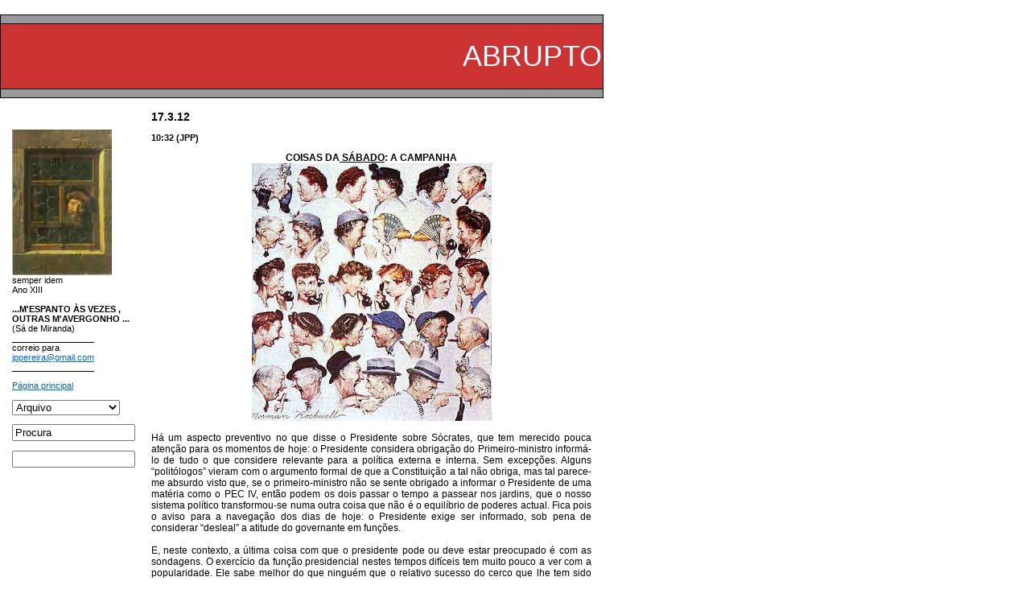

--- FILE ---
content_type: text/html; charset=UTF-8
request_url: http://abrupto.blogspot.com/2012/03/coisas-da-sabado-campanha-ha-um-aspecto.html
body_size: 10766
content:
<!DOCTYPE HTML PUBLIC "-//W3C//DTD HTML 4.0 Transitional//EN">
<html>
<head>
<style type="text/css">
#navbar-iframe {
height: 0px;
visibility: hidden;
display: none;
}
</style>
<script type="text/javascript">(function() { (function(){function b(g){this.t={};this.tick=function(h,m,f){var n=f!=void 0?f:(new Date).getTime();this.t[h]=[n,m];if(f==void 0)try{window.console.timeStamp("CSI/"+h)}catch(q){}};this.getStartTickTime=function(){return this.t.start[0]};this.tick("start",null,g)}var a;if(window.performance)var e=(a=window.performance.timing)&&a.responseStart;var p=e>0?new b(e):new b;window.jstiming={Timer:b,load:p};if(a){var c=a.navigationStart;c>0&&e>=c&&(window.jstiming.srt=e-c)}if(a){var d=window.jstiming.load;
c>0&&e>=c&&(d.tick("_wtsrt",void 0,c),d.tick("wtsrt_","_wtsrt",e),d.tick("tbsd_","wtsrt_"))}try{a=null,window.chrome&&window.chrome.csi&&(a=Math.floor(window.chrome.csi().pageT),d&&c>0&&(d.tick("_tbnd",void 0,window.chrome.csi().startE),d.tick("tbnd_","_tbnd",c))),a==null&&window.gtbExternal&&(a=window.gtbExternal.pageT()),a==null&&window.external&&(a=window.external.pageT,d&&c>0&&(d.tick("_tbnd",void 0,window.external.startE),d.tick("tbnd_","_tbnd",c))),a&&(window.jstiming.pt=a)}catch(g){}})();window.tickAboveFold=function(b){var a=0;if(b.offsetParent){do a+=b.offsetTop;while(b=b.offsetParent)}b=a;b<=750&&window.jstiming.load.tick("aft")};var k=!1;function l(){k||(k=!0,window.jstiming.load.tick("firstScrollTime"))}window.addEventListener?window.addEventListener("scroll",l,!1):window.attachEvent("onscroll",l);
 })();</script><script type="text/javascript">function a(){var b=window.location.href,c=b.split("?");switch(c.length){case 1:return b+"?m=1";case 2:return c[1].search("(^|&)m=")>=0?null:b+"&m=1";default:return null}}var d=navigator.userAgent;if(d.indexOf("Mobile")!=-1&&d.indexOf("WebKit")!=-1&&d.indexOf("iPad")==-1||d.indexOf("Opera Mini")!=-1||d.indexOf("IEMobile")!=-1){var e=a();e&&window.location.replace(e)};
</script><meta http-equiv="Content-Type" content="text/html; charset=UTF-8" />
<meta name="generator" content="Blogger" />
<link rel="icon" type="image/vnd.microsoft.icon" href="https://www.blogger.com/favicon.ico"/>
<link rel="alternate" type="application/atom+xml" title="ABRUPTO - Atom" href="http://abrupto.blogspot.com/feeds/posts/default" />
<link rel="alternate" type="application/rss+xml" title="ABRUPTO - RSS" href="http://abrupto.blogspot.com/feeds/posts/default?alt=rss" />
<link rel="service.post" type="application/atom+xml" title="ABRUPTO - Atom" href="https://www.blogger.com/feeds/5363176/posts/default" />
<link rel="alternate" type="application/atom+xml" title="ABRUPTO - Atom" href="http://abrupto.blogspot.com/feeds/6104704538322083399/comments/default" />
<link rel="stylesheet" type="text/css" href="https://www.blogger.com/static/v1/v-css/1601750677-blog_controls.css"/>
<link rel="stylesheet" type="text/css" href="https://www.blogger.com/dyn-css/authorization.css?targetBlogID=5363176&zx=c43c1e95-9bd9-4fd4-90d2-ebd486dc3224"/>

<title>ABRUPTO</title>

<!--Set the following content-values to the description and keywords you would like
    search engines to associate with your blog.
-->

<meta name="description" content="">
<meta name="keywords" content="">

<a name="<$BlogItemNumber$>">&nbsp;</a>

<style>
body	{background:white;margin: 0px;font-family: Verdana, Arial, sans-serif;color: black;}
.blogtitle	{font-family: Lucida Console, Verdana, Arial, sans-serif;color: white;font-size:36px;margin:2px;}
.links	{font-family: Verdana, Arial, sans-serif;color: black;font-size:11px;}
A	{color:#0069c3;}
A:hover	{color:red;}
A.byline {color:black;text-decoration:none}
.date	{font-family: Verdana, Arial, sans-serif;color: black;font-size:14px;font-weight:bold;}
.posts	{font-family: Verdana, Arial, sans-serif;color: black;font-size:12px;text-align: justify}
.byline	{font-family: Verdana, Arial, sans-serif;color: #000000;font-size:11px;}
</style>


<script src="http://www.google-analytics.com/urchin.js" type="text/javascript">

</script>
<script type="text/javascript">
_uacct = "UA-117668-1";
urchinTracker();
</script>

<meta name='google-adsense-platform-account' content='ca-host-pub-1556223355139109'/>
<meta name='google-adsense-platform-domain' content='blogspot.com'/>
<!-- --><style type="text/css">@import url(https://www.blogger.com/static/v1/v-css/navbar/3334278262-classic.css);
div.b-mobile {display:none;}
</style>

</head>

<body bgcolor="White" marginwidth="0" marginheight="0"><script type="text/javascript">
    function setAttributeOnload(object, attribute, val) {
      if(window.addEventListener) {
        window.addEventListener('load',
          function(){ object[attribute] = val; }, false);
      } else {
        window.attachEvent('onload', function(){ object[attribute] = val; });
      }
    }
  </script>
<div id="navbar-iframe-container"></div>
<script type="text/javascript" src="https://apis.google.com/js/platform.js"></script>
<script type="text/javascript">
      gapi.load("gapi.iframes:gapi.iframes.style.bubble", function() {
        if (gapi.iframes && gapi.iframes.getContext) {
          gapi.iframes.getContext().openChild({
              url: 'https://www.blogger.com/navbar/5363176?origin\x3dhttp://abrupto.blogspot.com',
              where: document.getElementById("navbar-iframe-container"),
              id: "navbar-iframe"
          });
        }
      });
    </script>

<table width="750" bgcolor="black" cellspacing="1" cellpadding="1">
<tr height="10"><td bgcolor="#999999"></tr>
<tr height="80">
  <td align="right" bgcolor="#CC3333" class="blogtitle">ABRUPTO
</tr>
                
<tr height="10"><td bgcolor="#999999"></tr>
</table>

<table width="750" border="0" cellspacing="10" cellpadding="5">
<tr>

<!--This is a good place for static links and a description of your blog.
-->

<td valign="top" width="125">

  <div class="links">

    
    <br>
<br>
<img src="http://abrupto.blogspot.com/olharabrupto.jpg">
<br>
semper idem
<br>
Ano XIII

<br>


<br><b>...M'ESPANTO ÀS VEZES ,    OUTRAS M'AVERGONHO  ...</b><br>

    (Sá de Miranda)

              _________________

<br>

correio para
<a href="mailto:jppereira@gmail.com">jppereira@gmail.com</a>

               _________________
	<p><a href="./">Página principal</a>
    <br>
<br>
<select name="archivemenu" onchange=
"document.location.href=this.options[this.selectedIndex].value;">
 <option selected>Arquivo</option>
 
 <option value="http://abrupto.blogspot.com/2003_05_04_archive.html">04/05/03 - 11/05/03</option>
 
 <option value="http://abrupto.blogspot.com/2003_05_11_archive.html">11/05/03 - 18/05/03</option>
 
 <option value="http://abrupto.blogspot.com/2003_05_18_archive.html">18/05/03 - 25/05/03</option>
 
 <option value="http://abrupto.blogspot.com/2003_05_25_archive.html">25/05/03 - 01/06/03</option>
 
 <option value="http://abrupto.blogspot.com/2003_06_01_archive.html">01/06/03 - 08/06/03</option>
 
 <option value="http://abrupto.blogspot.com/2003_06_08_archive.html">08/06/03 - 15/06/03</option>
 
 <option value="http://abrupto.blogspot.com/2003_06_15_archive.html">15/06/03 - 22/06/03</option>
 
 <option value="http://abrupto.blogspot.com/2003_06_22_archive.html">22/06/03 - 29/06/03</option>
 
 <option value="http://abrupto.blogspot.com/2003_06_29_archive.html">29/06/03 - 06/07/03</option>
 
 <option value="http://abrupto.blogspot.com/2003_07_06_archive.html">06/07/03 - 13/07/03</option>
 
 <option value="http://abrupto.blogspot.com/2003_07_13_archive.html">13/07/03 - 20/07/03</option>
 
 <option value="http://abrupto.blogspot.com/2003_07_20_archive.html">20/07/03 - 27/07/03</option>
 
 <option value="http://abrupto.blogspot.com/2003_07_27_archive.html">27/07/03 - 03/08/03</option>
 
 <option value="http://abrupto.blogspot.com/2003_08_03_archive.html">03/08/03 - 10/08/03</option>
 
 <option value="http://abrupto.blogspot.com/2003_08_10_archive.html">10/08/03 - 17/08/03</option>
 
 <option value="http://abrupto.blogspot.com/2003_08_17_archive.html">17/08/03 - 24/08/03</option>
 
 <option value="http://abrupto.blogspot.com/2003_08_24_archive.html">24/08/03 - 31/08/03</option>
 
 <option value="http://abrupto.blogspot.com/2003_08_31_archive.html">31/08/03 - 07/09/03</option>
 
 <option value="http://abrupto.blogspot.com/2003_09_07_archive.html">07/09/03 - 14/09/03</option>
 
 <option value="http://abrupto.blogspot.com/2003_09_14_archive.html">14/09/03 - 21/09/03</option>
 
 <option value="http://abrupto.blogspot.com/2003_09_21_archive.html">21/09/03 - 28/09/03</option>
 
 <option value="http://abrupto.blogspot.com/2003_09_28_archive.html">28/09/03 - 05/10/03</option>
 
 <option value="http://abrupto.blogspot.com/2003_10_05_archive.html">05/10/03 - 12/10/03</option>
 
 <option value="http://abrupto.blogspot.com/2003_10_12_archive.html">12/10/03 - 19/10/03</option>
 
 <option value="http://abrupto.blogspot.com/2003_10_19_archive.html">19/10/03 - 26/10/03</option>
 
 <option value="http://abrupto.blogspot.com/2003_10_26_archive.html">26/10/03 - 02/11/03</option>
 
 <option value="http://abrupto.blogspot.com/2003_11_02_archive.html">02/11/03 - 09/11/03</option>
 
 <option value="http://abrupto.blogspot.com/2003_11_09_archive.html">09/11/03 - 16/11/03</option>
 
 <option value="http://abrupto.blogspot.com/2003_11_16_archive.html">16/11/03 - 23/11/03</option>
 
 <option value="http://abrupto.blogspot.com/2003_11_23_archive.html">23/11/03 - 30/11/03</option>
 
 <option value="http://abrupto.blogspot.com/2003_11_30_archive.html">30/11/03 - 07/12/03</option>
 
 <option value="http://abrupto.blogspot.com/2003_12_07_archive.html">07/12/03 - 14/12/03</option>
 
 <option value="http://abrupto.blogspot.com/2003_12_14_archive.html">14/12/03 - 21/12/03</option>
 
 <option value="http://abrupto.blogspot.com/2003_12_21_archive.html">21/12/03 - 28/12/03</option>
 
 <option value="http://abrupto.blogspot.com/2003_12_28_archive.html">28/12/03 - 04/01/04</option>
 
 <option value="http://abrupto.blogspot.com/2004_01_04_archive.html">04/01/04 - 11/01/04</option>
 
 <option value="http://abrupto.blogspot.com/2004_01_11_archive.html">11/01/04 - 18/01/04</option>
 
 <option value="http://abrupto.blogspot.com/2004_01_18_archive.html">18/01/04 - 25/01/04</option>
 
 <option value="http://abrupto.blogspot.com/2004_01_25_archive.html">25/01/04 - 01/02/04</option>
 
 <option value="http://abrupto.blogspot.com/2004_02_01_archive.html">01/02/04 - 08/02/04</option>
 
 <option value="http://abrupto.blogspot.com/2004_02_08_archive.html">08/02/04 - 15/02/04</option>
 
 <option value="http://abrupto.blogspot.com/2004_02_15_archive.html">15/02/04 - 22/02/04</option>
 
 <option value="http://abrupto.blogspot.com/2004_02_22_archive.html">22/02/04 - 29/02/04</option>
 
 <option value="http://abrupto.blogspot.com/2004_02_29_archive.html">29/02/04 - 07/03/04</option>
 
 <option value="http://abrupto.blogspot.com/2004_03_07_archive.html">07/03/04 - 14/03/04</option>
 
 <option value="http://abrupto.blogspot.com/2004_03_14_archive.html">14/03/04 - 21/03/04</option>
 
 <option value="http://abrupto.blogspot.com/2004_03_21_archive.html">21/03/04 - 28/03/04</option>
 
 <option value="http://abrupto.blogspot.com/2004_03_28_archive.html">28/03/04 - 04/04/04</option>
 
 <option value="http://abrupto.blogspot.com/2004_04_04_archive.html">04/04/04 - 11/04/04</option>
 
 <option value="http://abrupto.blogspot.com/2004_04_11_archive.html">11/04/04 - 18/04/04</option>
 
 <option value="http://abrupto.blogspot.com/2004_04_18_archive.html">18/04/04 - 25/04/04</option>
 
 <option value="http://abrupto.blogspot.com/2004_04_25_archive.html">25/04/04 - 02/05/04</option>
 
 <option value="http://abrupto.blogspot.com/2004_05_02_archive.html">02/05/04 - 09/05/04</option>
 
 <option value="http://abrupto.blogspot.com/2004_05_09_archive.html">09/05/04 - 16/05/04</option>
 
 <option value="http://abrupto.blogspot.com/2004_05_16_archive.html">16/05/04 - 23/05/04</option>
 
 <option value="http://abrupto.blogspot.com/2004_05_23_archive.html">23/05/04 - 30/05/04</option>
 
 <option value="http://abrupto.blogspot.com/2004_05_30_archive.html">30/05/04 - 06/06/04</option>
 
 <option value="http://abrupto.blogspot.com/2004_06_06_archive.html">06/06/04 - 13/06/04</option>
 
 <option value="http://abrupto.blogspot.com/2004_06_13_archive.html">13/06/04 - 20/06/04</option>
 
 <option value="http://abrupto.blogspot.com/2004_06_20_archive.html">20/06/04 - 27/06/04</option>
 
 <option value="http://abrupto.blogspot.com/2004_06_27_archive.html">27/06/04 - 04/07/04</option>
 
 <option value="http://abrupto.blogspot.com/2004_07_04_archive.html">04/07/04 - 11/07/04</option>
 
 <option value="http://abrupto.blogspot.com/2004_07_11_archive.html">11/07/04 - 18/07/04</option>
 
 <option value="http://abrupto.blogspot.com/2004_07_18_archive.html">18/07/04 - 25/07/04</option>
 
 <option value="http://abrupto.blogspot.com/2004_07_25_archive.html">25/07/04 - 01/08/04</option>
 
 <option value="http://abrupto.blogspot.com/2004_08_01_archive.html">01/08/04 - 08/08/04</option>
 
 <option value="http://abrupto.blogspot.com/2004_08_08_archive.html">08/08/04 - 15/08/04</option>
 
 <option value="http://abrupto.blogspot.com/2004_08_15_archive.html">15/08/04 - 22/08/04</option>
 
 <option value="http://abrupto.blogspot.com/2004_08_22_archive.html">22/08/04 - 29/08/04</option>
 
 <option value="http://abrupto.blogspot.com/2004_08_29_archive.html">29/08/04 - 05/09/04</option>
 
 <option value="http://abrupto.blogspot.com/2004_09_05_archive.html">05/09/04 - 12/09/04</option>
 
 <option value="http://abrupto.blogspot.com/2004_09_12_archive.html">12/09/04 - 19/09/04</option>
 
 <option value="http://abrupto.blogspot.com/2004_09_19_archive.html">19/09/04 - 26/09/04</option>
 
 <option value="http://abrupto.blogspot.com/2004_09_26_archive.html">26/09/04 - 03/10/04</option>
 
 <option value="http://abrupto.blogspot.com/2004_10_03_archive.html">03/10/04 - 10/10/04</option>
 
 <option value="http://abrupto.blogspot.com/2004_10_10_archive.html">10/10/04 - 17/10/04</option>
 
 <option value="http://abrupto.blogspot.com/2004_10_17_archive.html">17/10/04 - 24/10/04</option>
 
 <option value="http://abrupto.blogspot.com/2004_10_24_archive.html">24/10/04 - 31/10/04</option>
 
 <option value="http://abrupto.blogspot.com/2004_10_31_archive.html">31/10/04 - 07/11/04</option>
 
 <option value="http://abrupto.blogspot.com/2004_11_07_archive.html">07/11/04 - 14/11/04</option>
 
 <option value="http://abrupto.blogspot.com/2004_11_14_archive.html">14/11/04 - 21/11/04</option>
 
 <option value="http://abrupto.blogspot.com/2004_11_21_archive.html">21/11/04 - 28/11/04</option>
 
 <option value="http://abrupto.blogspot.com/2004_11_28_archive.html">28/11/04 - 05/12/04</option>
 
 <option value="http://abrupto.blogspot.com/2004_12_05_archive.html">05/12/04 - 12/12/04</option>
 
 <option value="http://abrupto.blogspot.com/2004_12_12_archive.html">12/12/04 - 19/12/04</option>
 
 <option value="http://abrupto.blogspot.com/2004_12_19_archive.html">19/12/04 - 26/12/04</option>
 
 <option value="http://abrupto.blogspot.com/2004_12_26_archive.html">26/12/04 - 02/01/05</option>
 
 <option value="http://abrupto.blogspot.com/2005_01_02_archive.html">02/01/05 - 09/01/05</option>
 
 <option value="http://abrupto.blogspot.com/2005_01_09_archive.html">09/01/05 - 16/01/05</option>
 
 <option value="http://abrupto.blogspot.com/2005_01_16_archive.html">16/01/05 - 23/01/05</option>
 
 <option value="http://abrupto.blogspot.com/2005_01_23_archive.html">23/01/05 - 30/01/05</option>
 
 <option value="http://abrupto.blogspot.com/2005_01_30_archive.html">30/01/05 - 06/02/05</option>
 
 <option value="http://abrupto.blogspot.com/2005_02_06_archive.html">06/02/05 - 13/02/05</option>
 
 <option value="http://abrupto.blogspot.com/2005_02_13_archive.html">13/02/05 - 20/02/05</option>
 
 <option value="http://abrupto.blogspot.com/2005_02_20_archive.html">20/02/05 - 27/02/05</option>
 
 <option value="http://abrupto.blogspot.com/2005_02_27_archive.html">27/02/05 - 06/03/05</option>
 
 <option value="http://abrupto.blogspot.com/2005_03_06_archive.html">06/03/05 - 13/03/05</option>
 
 <option value="http://abrupto.blogspot.com/2005_03_13_archive.html">13/03/05 - 20/03/05</option>
 
 <option value="http://abrupto.blogspot.com/2005_03_20_archive.html">20/03/05 - 27/03/05</option>
 
 <option value="http://abrupto.blogspot.com/2005_03_27_archive.html">27/03/05 - 03/04/05</option>
 
 <option value="http://abrupto.blogspot.com/2005_04_03_archive.html">03/04/05 - 10/04/05</option>
 
 <option value="http://abrupto.blogspot.com/2005_04_10_archive.html">10/04/05 - 17/04/05</option>
 
 <option value="http://abrupto.blogspot.com/2005_04_17_archive.html">17/04/05 - 24/04/05</option>
 
 <option value="http://abrupto.blogspot.com/2005_04_24_archive.html">24/04/05 - 01/05/05</option>
 
 <option value="http://abrupto.blogspot.com/2005_05_01_archive.html">01/05/05 - 08/05/05</option>
 
 <option value="http://abrupto.blogspot.com/2005_05_08_archive.html">08/05/05 - 15/05/05</option>
 
 <option value="http://abrupto.blogspot.com/2005_05_15_archive.html">15/05/05 - 22/05/05</option>
 
 <option value="http://abrupto.blogspot.com/2005_05_22_archive.html">22/05/05 - 29/05/05</option>
 
 <option value="http://abrupto.blogspot.com/2005_05_29_archive.html">29/05/05 - 05/06/05</option>
 
 <option value="http://abrupto.blogspot.com/2005_06_05_archive.html">05/06/05 - 12/06/05</option>
 
 <option value="http://abrupto.blogspot.com/2005_06_12_archive.html">12/06/05 - 19/06/05</option>
 
 <option value="http://abrupto.blogspot.com/2005_06_19_archive.html">19/06/05 - 26/06/05</option>
 
 <option value="http://abrupto.blogspot.com/2005_06_26_archive.html">26/06/05 - 03/07/05</option>
 
 <option value="http://abrupto.blogspot.com/2005_07_03_archive.html">03/07/05 - 10/07/05</option>
 
 <option value="http://abrupto.blogspot.com/2005_07_10_archive.html">10/07/05 - 17/07/05</option>
 
 <option value="http://abrupto.blogspot.com/2005_07_17_archive.html">17/07/05 - 24/07/05</option>
 
 <option value="http://abrupto.blogspot.com/2005_07_24_archive.html">24/07/05 - 31/07/05</option>
 
 <option value="http://abrupto.blogspot.com/2005_07_31_archive.html">31/07/05 - 07/08/05</option>
 
 <option value="http://abrupto.blogspot.com/2005_08_07_archive.html">07/08/05 - 14/08/05</option>
 
 <option value="http://abrupto.blogspot.com/2005_08_14_archive.html">14/08/05 - 21/08/05</option>
 
 <option value="http://abrupto.blogspot.com/2005_08_21_archive.html">21/08/05 - 28/08/05</option>
 
 <option value="http://abrupto.blogspot.com/2005_08_28_archive.html">28/08/05 - 04/09/05</option>
 
 <option value="http://abrupto.blogspot.com/2005_09_04_archive.html">04/09/05 - 11/09/05</option>
 
 <option value="http://abrupto.blogspot.com/2005_09_11_archive.html">11/09/05 - 18/09/05</option>
 
 <option value="http://abrupto.blogspot.com/2005_09_18_archive.html">18/09/05 - 25/09/05</option>
 
 <option value="http://abrupto.blogspot.com/2005_09_25_archive.html">25/09/05 - 02/10/05</option>
 
 <option value="http://abrupto.blogspot.com/2005_10_02_archive.html">02/10/05 - 09/10/05</option>
 
 <option value="http://abrupto.blogspot.com/2005_10_09_archive.html">09/10/05 - 16/10/05</option>
 
 <option value="http://abrupto.blogspot.com/2005_10_16_archive.html">16/10/05 - 23/10/05</option>
 
 <option value="http://abrupto.blogspot.com/2005_10_23_archive.html">23/10/05 - 30/10/05</option>
 
 <option value="http://abrupto.blogspot.com/2005_10_30_archive.html">30/10/05 - 06/11/05</option>
 
 <option value="http://abrupto.blogspot.com/2005_11_06_archive.html">06/11/05 - 13/11/05</option>
 
 <option value="http://abrupto.blogspot.com/2005_11_13_archive.html">13/11/05 - 20/11/05</option>
 
 <option value="http://abrupto.blogspot.com/2005_11_20_archive.html">20/11/05 - 27/11/05</option>
 
 <option value="http://abrupto.blogspot.com/2005_11_27_archive.html">27/11/05 - 04/12/05</option>
 
 <option value="http://abrupto.blogspot.com/2005_12_04_archive.html">04/12/05 - 11/12/05</option>
 
 <option value="http://abrupto.blogspot.com/2005_12_11_archive.html">11/12/05 - 18/12/05</option>
 
 <option value="http://abrupto.blogspot.com/2005_12_18_archive.html">18/12/05 - 25/12/05</option>
 
 <option value="http://abrupto.blogspot.com/2005_12_25_archive.html">25/12/05 - 01/01/06</option>
 
 <option value="http://abrupto.blogspot.com/2006_01_01_archive.html">01/01/06 - 08/01/06</option>
 
 <option value="http://abrupto.blogspot.com/2006_01_08_archive.html">08/01/06 - 15/01/06</option>
 
 <option value="http://abrupto.blogspot.com/2006_01_15_archive.html">15/01/06 - 22/01/06</option>
 
 <option value="http://abrupto.blogspot.com/2006_01_22_archive.html">22/01/06 - 29/01/06</option>
 
 <option value="http://abrupto.blogspot.com/2006_01_29_archive.html">29/01/06 - 05/02/06</option>
 
 <option value="http://abrupto.blogspot.com/2006_02_05_archive.html">05/02/06 - 12/02/06</option>
 
 <option value="http://abrupto.blogspot.com/2006_02_12_archive.html">12/02/06 - 19/02/06</option>
 
 <option value="http://abrupto.blogspot.com/2006_02_19_archive.html">19/02/06 - 26/02/06</option>
 
 <option value="http://abrupto.blogspot.com/2006_02_26_archive.html">26/02/06 - 05/03/06</option>
 
 <option value="http://abrupto.blogspot.com/2006_03_05_archive.html">05/03/06 - 12/03/06</option>
 
 <option value="http://abrupto.blogspot.com/2006_03_12_archive.html">12/03/06 - 19/03/06</option>
 
 <option value="http://abrupto.blogspot.com/2006_03_19_archive.html">19/03/06 - 26/03/06</option>
 
 <option value="http://abrupto.blogspot.com/2006_03_26_archive.html">26/03/06 - 02/04/06</option>
 
 <option value="http://abrupto.blogspot.com/2006_04_02_archive.html">02/04/06 - 09/04/06</option>
 
 <option value="http://abrupto.blogspot.com/2006_04_09_archive.html">09/04/06 - 16/04/06</option>
 
 <option value="http://abrupto.blogspot.com/2006_04_16_archive.html">16/04/06 - 23/04/06</option>
 
 <option value="http://abrupto.blogspot.com/2006_04_23_archive.html">23/04/06 - 30/04/06</option>
 
 <option value="http://abrupto.blogspot.com/2006_04_30_archive.html">30/04/06 - 07/05/06</option>
 
 <option value="http://abrupto.blogspot.com/2006_05_07_archive.html">07/05/06 - 14/05/06</option>
 
 <option value="http://abrupto.blogspot.com/2006_05_14_archive.html">14/05/06 - 21/05/06</option>
 
 <option value="http://abrupto.blogspot.com/2006_05_21_archive.html">21/05/06 - 28/05/06</option>
 
 <option value="http://abrupto.blogspot.com/2006_05_28_archive.html">28/05/06 - 04/06/06</option>
 
 <option value="http://abrupto.blogspot.com/2006_06_04_archive.html">04/06/06 - 11/06/06</option>
 
 <option value="http://abrupto.blogspot.com/2006_06_11_archive.html">11/06/06 - 18/06/06</option>
 
 <option value="http://abrupto.blogspot.com/2006_06_18_archive.html">18/06/06 - 25/06/06</option>
 
 <option value="http://abrupto.blogspot.com/2006_06_25_archive.html">25/06/06 - 02/07/06</option>
 
 <option value="http://abrupto.blogspot.com/2006_07_02_archive.html">02/07/06 - 09/07/06</option>
 
 <option value="http://abrupto.blogspot.com/2006_07_09_archive.html">09/07/06 - 16/07/06</option>
 
 <option value="http://abrupto.blogspot.com/2006_07_16_archive.html">16/07/06 - 23/07/06</option>
 
 <option value="http://abrupto.blogspot.com/2006_07_23_archive.html">23/07/06 - 30/07/06</option>
 
 <option value="http://abrupto.blogspot.com/2006_07_30_archive.html">30/07/06 - 06/08/06</option>
 
 <option value="http://abrupto.blogspot.com/2006_08_06_archive.html">06/08/06 - 13/08/06</option>
 
 <option value="http://abrupto.blogspot.com/2006_08_13_archive.html">13/08/06 - 20/08/06</option>
 
 <option value="http://abrupto.blogspot.com/2006_08_20_archive.html">20/08/06 - 27/08/06</option>
 
 <option value="http://abrupto.blogspot.com/2006_08_27_archive.html">27/08/06 - 03/09/06</option>
 
 <option value="http://abrupto.blogspot.com/2006_09_03_archive.html">03/09/06 - 10/09/06</option>
 
 <option value="http://abrupto.blogspot.com/2006_09_10_archive.html">10/09/06 - 17/09/06</option>
 
 <option value="http://abrupto.blogspot.com/2006_09_17_archive.html">17/09/06 - 24/09/06</option>
 
 <option value="http://abrupto.blogspot.com/2006_09_24_archive.html">24/09/06 - 01/10/06</option>
 
 <option value="http://abrupto.blogspot.com/2006_10_01_archive.html">01/10/06 - 08/10/06</option>
 
 <option value="http://abrupto.blogspot.com/2006_10_08_archive.html">08/10/06 - 15/10/06</option>
 
 <option value="http://abrupto.blogspot.com/2006_10_15_archive.html">15/10/06 - 22/10/06</option>
 
 <option value="http://abrupto.blogspot.com/2006_10_22_archive.html">22/10/06 - 29/10/06</option>
 
 <option value="http://abrupto.blogspot.com/2006_10_29_archive.html">29/10/06 - 05/11/06</option>
 
 <option value="http://abrupto.blogspot.com/2006_11_05_archive.html">05/11/06 - 12/11/06</option>
 
 <option value="http://abrupto.blogspot.com/2006_11_12_archive.html">12/11/06 - 19/11/06</option>
 
 <option value="http://abrupto.blogspot.com/2006_11_19_archive.html">19/11/06 - 26/11/06</option>
 
 <option value="http://abrupto.blogspot.com/2006_11_26_archive.html">26/11/06 - 03/12/06</option>
 
 <option value="http://abrupto.blogspot.com/2006_12_03_archive.html">03/12/06 - 10/12/06</option>
 
 <option value="http://abrupto.blogspot.com/2006_12_10_archive.html">10/12/06 - 17/12/06</option>
 
 <option value="http://abrupto.blogspot.com/2006_12_17_archive.html">17/12/06 - 24/12/06</option>
 
 <option value="http://abrupto.blogspot.com/2006_12_24_archive.html">24/12/06 - 31/12/06</option>
 
 <option value="http://abrupto.blogspot.com/2006_12_31_archive.html">31/12/06 - 07/01/07</option>
 
 <option value="http://abrupto.blogspot.com/2007_01_07_archive.html">07/01/07 - 14/01/07</option>
 
 <option value="http://abrupto.blogspot.com/2007_01_14_archive.html">14/01/07 - 21/01/07</option>
 
 <option value="http://abrupto.blogspot.com/2007_01_21_archive.html">21/01/07 - 28/01/07</option>
 
 <option value="http://abrupto.blogspot.com/2007_01_28_archive.html">28/01/07 - 04/02/07</option>
 
 <option value="http://abrupto.blogspot.com/2007_02_04_archive.html">04/02/07 - 11/02/07</option>
 
 <option value="http://abrupto.blogspot.com/2007_02_11_archive.html">11/02/07 - 18/02/07</option>
 
 <option value="http://abrupto.blogspot.com/2007_02_18_archive.html">18/02/07 - 25/02/07</option>
 
 <option value="http://abrupto.blogspot.com/2007_02_25_archive.html">25/02/07 - 04/03/07</option>
 
 <option value="http://abrupto.blogspot.com/2007_03_04_archive.html">04/03/07 - 11/03/07</option>
 
 <option value="http://abrupto.blogspot.com/2007_03_11_archive.html">11/03/07 - 18/03/07</option>
 
 <option value="http://abrupto.blogspot.com/2007_03_18_archive.html">18/03/07 - 25/03/07</option>
 
 <option value="http://abrupto.blogspot.com/2007_03_25_archive.html">25/03/07 - 01/04/07</option>
 
 <option value="http://abrupto.blogspot.com/2007_04_01_archive.html">01/04/07 - 08/04/07</option>
 
 <option value="http://abrupto.blogspot.com/2007_04_08_archive.html">08/04/07 - 15/04/07</option>
 
 <option value="http://abrupto.blogspot.com/2007_04_15_archive.html">15/04/07 - 22/04/07</option>
 
 <option value="http://abrupto.blogspot.com/2007_04_22_archive.html">22/04/07 - 29/04/07</option>
 
 <option value="http://abrupto.blogspot.com/2007_04_29_archive.html">29/04/07 - 06/05/07</option>
 
 <option value="http://abrupto.blogspot.com/2007_05_06_archive.html">06/05/07 - 13/05/07</option>
 
 <option value="http://abrupto.blogspot.com/2007_05_13_archive.html">13/05/07 - 20/05/07</option>
 
 <option value="http://abrupto.blogspot.com/2007_05_20_archive.html">20/05/07 - 27/05/07</option>
 
 <option value="http://abrupto.blogspot.com/2007_05_27_archive.html">27/05/07 - 03/06/07</option>
 
 <option value="http://abrupto.blogspot.com/2007_06_03_archive.html">03/06/07 - 10/06/07</option>
 
 <option value="http://abrupto.blogspot.com/2007_06_10_archive.html">10/06/07 - 17/06/07</option>
 
 <option value="http://abrupto.blogspot.com/2007_06_17_archive.html">17/06/07 - 24/06/07</option>
 
 <option value="http://abrupto.blogspot.com/2007_06_24_archive.html">24/06/07 - 01/07/07</option>
 
 <option value="http://abrupto.blogspot.com/2007_07_01_archive.html">01/07/07 - 08/07/07</option>
 
 <option value="http://abrupto.blogspot.com/2007_07_08_archive.html">08/07/07 - 15/07/07</option>
 
 <option value="http://abrupto.blogspot.com/2007_07_15_archive.html">15/07/07 - 22/07/07</option>
 
 <option value="http://abrupto.blogspot.com/2007_07_22_archive.html">22/07/07 - 29/07/07</option>
 
 <option value="http://abrupto.blogspot.com/2007_07_29_archive.html">29/07/07 - 05/08/07</option>
 
 <option value="http://abrupto.blogspot.com/2007_08_05_archive.html">05/08/07 - 12/08/07</option>
 
 <option value="http://abrupto.blogspot.com/2007_08_12_archive.html">12/08/07 - 19/08/07</option>
 
 <option value="http://abrupto.blogspot.com/2007_08_19_archive.html">19/08/07 - 26/08/07</option>
 
 <option value="http://abrupto.blogspot.com/2007_08_26_archive.html">26/08/07 - 02/09/07</option>
 
 <option value="http://abrupto.blogspot.com/2007_09_02_archive.html">02/09/07 - 09/09/07</option>
 
 <option value="http://abrupto.blogspot.com/2007_09_09_archive.html">09/09/07 - 16/09/07</option>
 
 <option value="http://abrupto.blogspot.com/2007_09_16_archive.html">16/09/07 - 23/09/07</option>
 
 <option value="http://abrupto.blogspot.com/2007_09_23_archive.html">23/09/07 - 30/09/07</option>
 
 <option value="http://abrupto.blogspot.com/2007_09_30_archive.html">30/09/07 - 07/10/07</option>
 
 <option value="http://abrupto.blogspot.com/2007_10_07_archive.html">07/10/07 - 14/10/07</option>
 
 <option value="http://abrupto.blogspot.com/2007_10_14_archive.html">14/10/07 - 21/10/07</option>
 
 <option value="http://abrupto.blogspot.com/2007_10_21_archive.html">21/10/07 - 28/10/07</option>
 
 <option value="http://abrupto.blogspot.com/2007_10_28_archive.html">28/10/07 - 04/11/07</option>
 
 <option value="http://abrupto.blogspot.com/2007_11_04_archive.html">04/11/07 - 11/11/07</option>
 
 <option value="http://abrupto.blogspot.com/2007_11_11_archive.html">11/11/07 - 18/11/07</option>
 
 <option value="http://abrupto.blogspot.com/2007_11_18_archive.html">18/11/07 - 25/11/07</option>
 
 <option value="http://abrupto.blogspot.com/2007_11_25_archive.html">25/11/07 - 02/12/07</option>
 
 <option value="http://abrupto.blogspot.com/2007_12_02_archive.html">02/12/07 - 09/12/07</option>
 
 <option value="http://abrupto.blogspot.com/2007_12_09_archive.html">09/12/07 - 16/12/07</option>
 
 <option value="http://abrupto.blogspot.com/2007_12_16_archive.html">16/12/07 - 23/12/07</option>
 
 <option value="http://abrupto.blogspot.com/2007_12_23_archive.html">23/12/07 - 30/12/07</option>
 
 <option value="http://abrupto.blogspot.com/2007_12_30_archive.html">30/12/07 - 06/01/08</option>
 
 <option value="http://abrupto.blogspot.com/2008_01_06_archive.html">06/01/08 - 13/01/08</option>
 
 <option value="http://abrupto.blogspot.com/2008_01_13_archive.html">13/01/08 - 20/01/08</option>
 
 <option value="http://abrupto.blogspot.com/2008_01_20_archive.html">20/01/08 - 27/01/08</option>
 
 <option value="http://abrupto.blogspot.com/2008_01_27_archive.html">27/01/08 - 03/02/08</option>
 
 <option value="http://abrupto.blogspot.com/2008_02_03_archive.html">03/02/08 - 10/02/08</option>
 
 <option value="http://abrupto.blogspot.com/2008_02_10_archive.html">10/02/08 - 17/02/08</option>
 
 <option value="http://abrupto.blogspot.com/2008_02_17_archive.html">17/02/08 - 24/02/08</option>
 
 <option value="http://abrupto.blogspot.com/2008_02_24_archive.html">24/02/08 - 02/03/08</option>
 
 <option value="http://abrupto.blogspot.com/2008_03_02_archive.html">02/03/08 - 09/03/08</option>
 
 <option value="http://abrupto.blogspot.com/2008_03_09_archive.html">09/03/08 - 16/03/08</option>
 
 <option value="http://abrupto.blogspot.com/2008_03_16_archive.html">16/03/08 - 23/03/08</option>
 
 <option value="http://abrupto.blogspot.com/2008_03_23_archive.html">23/03/08 - 30/03/08</option>
 
 <option value="http://abrupto.blogspot.com/2008_03_30_archive.html">30/03/08 - 06/04/08</option>
 
 <option value="http://abrupto.blogspot.com/2008_04_06_archive.html">06/04/08 - 13/04/08</option>
 
 <option value="http://abrupto.blogspot.com/2008_04_13_archive.html">13/04/08 - 20/04/08</option>
 
 <option value="http://abrupto.blogspot.com/2008_04_20_archive.html">20/04/08 - 27/04/08</option>
 
 <option value="http://abrupto.blogspot.com/2008_04_27_archive.html">27/04/08 - 04/05/08</option>
 
 <option value="http://abrupto.blogspot.com/2008_05_04_archive.html">04/05/08 - 11/05/08</option>
 
 <option value="http://abrupto.blogspot.com/2008_05_11_archive.html">11/05/08 - 18/05/08</option>
 
 <option value="http://abrupto.blogspot.com/2008_05_18_archive.html">18/05/08 - 25/05/08</option>
 
 <option value="http://abrupto.blogspot.com/2008_05_25_archive.html">25/05/08 - 01/06/08</option>
 
 <option value="http://abrupto.blogspot.com/2008_06_01_archive.html">01/06/08 - 08/06/08</option>
 
 <option value="http://abrupto.blogspot.com/2008_06_08_archive.html">08/06/08 - 15/06/08</option>
 
 <option value="http://abrupto.blogspot.com/2008_06_15_archive.html">15/06/08 - 22/06/08</option>
 
 <option value="http://abrupto.blogspot.com/2008_06_22_archive.html">22/06/08 - 29/06/08</option>
 
 <option value="http://abrupto.blogspot.com/2008_06_29_archive.html">29/06/08 - 06/07/08</option>
 
 <option value="http://abrupto.blogspot.com/2008_07_06_archive.html">06/07/08 - 13/07/08</option>
 
 <option value="http://abrupto.blogspot.com/2008_07_13_archive.html">13/07/08 - 20/07/08</option>
 
 <option value="http://abrupto.blogspot.com/2008_07_20_archive.html">20/07/08 - 27/07/08</option>
 
 <option value="http://abrupto.blogspot.com/2008_07_27_archive.html">27/07/08 - 03/08/08</option>
 
 <option value="http://abrupto.blogspot.com/2008_08_03_archive.html">03/08/08 - 10/08/08</option>
 
 <option value="http://abrupto.blogspot.com/2008_08_10_archive.html">10/08/08 - 17/08/08</option>
 
 <option value="http://abrupto.blogspot.com/2008_08_17_archive.html">17/08/08 - 24/08/08</option>
 
 <option value="http://abrupto.blogspot.com/2008_08_24_archive.html">24/08/08 - 31/08/08</option>
 
 <option value="http://abrupto.blogspot.com/2008_08_31_archive.html">31/08/08 - 07/09/08</option>
 
 <option value="http://abrupto.blogspot.com/2008_09_07_archive.html">07/09/08 - 14/09/08</option>
 
 <option value="http://abrupto.blogspot.com/2008_09_14_archive.html">14/09/08 - 21/09/08</option>
 
 <option value="http://abrupto.blogspot.com/2008_09_21_archive.html">21/09/08 - 28/09/08</option>
 
 <option value="http://abrupto.blogspot.com/2008_09_28_archive.html">28/09/08 - 05/10/08</option>
 
 <option value="http://abrupto.blogspot.com/2008_10_05_archive.html">05/10/08 - 12/10/08</option>
 
 <option value="http://abrupto.blogspot.com/2008_10_12_archive.html">12/10/08 - 19/10/08</option>
 
 <option value="http://abrupto.blogspot.com/2008_10_19_archive.html">19/10/08 - 26/10/08</option>
 
 <option value="http://abrupto.blogspot.com/2008_10_26_archive.html">26/10/08 - 02/11/08</option>
 
 <option value="http://abrupto.blogspot.com/2008_11_02_archive.html">02/11/08 - 09/11/08</option>
 
 <option value="http://abrupto.blogspot.com/2008_11_09_archive.html">09/11/08 - 16/11/08</option>
 
 <option value="http://abrupto.blogspot.com/2008_11_16_archive.html">16/11/08 - 23/11/08</option>
 
 <option value="http://abrupto.blogspot.com/2008_11_23_archive.html">23/11/08 - 30/11/08</option>
 
 <option value="http://abrupto.blogspot.com/2008_11_30_archive.html">30/11/08 - 07/12/08</option>
 
 <option value="http://abrupto.blogspot.com/2008_12_07_archive.html">07/12/08 - 14/12/08</option>
 
 <option value="http://abrupto.blogspot.com/2008_12_14_archive.html">14/12/08 - 21/12/08</option>
 
 <option value="http://abrupto.blogspot.com/2008_12_21_archive.html">21/12/08 - 28/12/08</option>
 
 <option value="http://abrupto.blogspot.com/2008_12_28_archive.html">28/12/08 - 04/01/09</option>
 
 <option value="http://abrupto.blogspot.com/2009_01_04_archive.html">04/01/09 - 11/01/09</option>
 
 <option value="http://abrupto.blogspot.com/2009_01_11_archive.html">11/01/09 - 18/01/09</option>
 
 <option value="http://abrupto.blogspot.com/2009_01_18_archive.html">18/01/09 - 25/01/09</option>
 
 <option value="http://abrupto.blogspot.com/2009_01_25_archive.html">25/01/09 - 01/02/09</option>
 
 <option value="http://abrupto.blogspot.com/2009_02_01_archive.html">01/02/09 - 08/02/09</option>
 
 <option value="http://abrupto.blogspot.com/2009_02_08_archive.html">08/02/09 - 15/02/09</option>
 
 <option value="http://abrupto.blogspot.com/2009_02_15_archive.html">15/02/09 - 22/02/09</option>
 
 <option value="http://abrupto.blogspot.com/2009_02_22_archive.html">22/02/09 - 01/03/09</option>
 
 <option value="http://abrupto.blogspot.com/2009_03_01_archive.html">01/03/09 - 08/03/09</option>
 
 <option value="http://abrupto.blogspot.com/2009_03_08_archive.html">08/03/09 - 15/03/09</option>
 
 <option value="http://abrupto.blogspot.com/2009_03_15_archive.html">15/03/09 - 22/03/09</option>
 
 <option value="http://abrupto.blogspot.com/2009_03_22_archive.html">22/03/09 - 29/03/09</option>
 
 <option value="http://abrupto.blogspot.com/2009_03_29_archive.html">29/03/09 - 05/04/09</option>
 
 <option value="http://abrupto.blogspot.com/2009_04_05_archive.html">05/04/09 - 12/04/09</option>
 
 <option value="http://abrupto.blogspot.com/2009_04_12_archive.html">12/04/09 - 19/04/09</option>
 
 <option value="http://abrupto.blogspot.com/2009_04_19_archive.html">19/04/09 - 26/04/09</option>
 
 <option value="http://abrupto.blogspot.com/2009_04_26_archive.html">26/04/09 - 03/05/09</option>
 
 <option value="http://abrupto.blogspot.com/2009_05_03_archive.html">03/05/09 - 10/05/09</option>
 
 <option value="http://abrupto.blogspot.com/2009_05_10_archive.html">10/05/09 - 17/05/09</option>
 
 <option value="http://abrupto.blogspot.com/2009_05_17_archive.html">17/05/09 - 24/05/09</option>
 
 <option value="http://abrupto.blogspot.com/2009_05_24_archive.html">24/05/09 - 31/05/09</option>
 
 <option value="http://abrupto.blogspot.com/2009_05_31_archive.html">31/05/09 - 07/06/09</option>
 
 <option value="http://abrupto.blogspot.com/2009_06_07_archive.html">07/06/09 - 14/06/09</option>
 
 <option value="http://abrupto.blogspot.com/2009_06_14_archive.html">14/06/09 - 21/06/09</option>
 
 <option value="http://abrupto.blogspot.com/2009_06_21_archive.html">21/06/09 - 28/06/09</option>
 
 <option value="http://abrupto.blogspot.com/2009_06_28_archive.html">28/06/09 - 05/07/09</option>
 
 <option value="http://abrupto.blogspot.com/2009_07_05_archive.html">05/07/09 - 12/07/09</option>
 
 <option value="http://abrupto.blogspot.com/2009_07_12_archive.html">12/07/09 - 19/07/09</option>
 
 <option value="http://abrupto.blogspot.com/2009_07_19_archive.html">19/07/09 - 26/07/09</option>
 
 <option value="http://abrupto.blogspot.com/2009_07_26_archive.html">26/07/09 - 02/08/09</option>
 
 <option value="http://abrupto.blogspot.com/2009_08_02_archive.html">02/08/09 - 09/08/09</option>
 
 <option value="http://abrupto.blogspot.com/2009_08_09_archive.html">09/08/09 - 16/08/09</option>
 
 <option value="http://abrupto.blogspot.com/2009_08_16_archive.html">16/08/09 - 23/08/09</option>
 
 <option value="http://abrupto.blogspot.com/2009_08_23_archive.html">23/08/09 - 30/08/09</option>
 
 <option value="http://abrupto.blogspot.com/2009_08_30_archive.html">30/08/09 - 06/09/09</option>
 
 <option value="http://abrupto.blogspot.com/2009_09_06_archive.html">06/09/09 - 13/09/09</option>
 
 <option value="http://abrupto.blogspot.com/2009_09_13_archive.html">13/09/09 - 20/09/09</option>
 
 <option value="http://abrupto.blogspot.com/2009_09_20_archive.html">20/09/09 - 27/09/09</option>
 
 <option value="http://abrupto.blogspot.com/2009_09_27_archive.html">27/09/09 - 04/10/09</option>
 
 <option value="http://abrupto.blogspot.com/2009_10_04_archive.html">04/10/09 - 11/10/09</option>
 
 <option value="http://abrupto.blogspot.com/2009_10_11_archive.html">11/10/09 - 18/10/09</option>
 
 <option value="http://abrupto.blogspot.com/2009_10_18_archive.html">18/10/09 - 25/10/09</option>
 
 <option value="http://abrupto.blogspot.com/2009_10_25_archive.html">25/10/09 - 01/11/09</option>
 
 <option value="http://abrupto.blogspot.com/2009_11_01_archive.html">01/11/09 - 08/11/09</option>
 
 <option value="http://abrupto.blogspot.com/2009_11_08_archive.html">08/11/09 - 15/11/09</option>
 
 <option value="http://abrupto.blogspot.com/2009_11_15_archive.html">15/11/09 - 22/11/09</option>
 
 <option value="http://abrupto.blogspot.com/2009_11_22_archive.html">22/11/09 - 29/11/09</option>
 
 <option value="http://abrupto.blogspot.com/2009_11_29_archive.html">29/11/09 - 06/12/09</option>
 
 <option value="http://abrupto.blogspot.com/2009_12_06_archive.html">06/12/09 - 13/12/09</option>
 
 <option value="http://abrupto.blogspot.com/2009_12_13_archive.html">13/12/09 - 20/12/09</option>
 
 <option value="http://abrupto.blogspot.com/2009_12_20_archive.html">20/12/09 - 27/12/09</option>
 
 <option value="http://abrupto.blogspot.com/2009_12_27_archive.html">27/12/09 - 03/01/10</option>
 
 <option value="http://abrupto.blogspot.com/2010_01_03_archive.html">03/01/10 - 10/01/10</option>
 
 <option value="http://abrupto.blogspot.com/2010_01_10_archive.html">10/01/10 - 17/01/10</option>
 
 <option value="http://abrupto.blogspot.com/2010_01_17_archive.html">17/01/10 - 24/01/10</option>
 
 <option value="http://abrupto.blogspot.com/2010_01_31_archive.html">31/01/10 - 07/02/10</option>
 
 <option value="http://abrupto.blogspot.com/2010_02_07_archive.html">07/02/10 - 14/02/10</option>
 
 <option value="http://abrupto.blogspot.com/2010_02_14_archive.html">14/02/10 - 21/02/10</option>
 
 <option value="http://abrupto.blogspot.com/2010_02_21_archive.html">21/02/10 - 28/02/10</option>
 
 <option value="http://abrupto.blogspot.com/2010_02_28_archive.html">28/02/10 - 07/03/10</option>
 
 <option value="http://abrupto.blogspot.com/2010_03_07_archive.html">07/03/10 - 14/03/10</option>
 
 <option value="http://abrupto.blogspot.com/2010_03_14_archive.html">14/03/10 - 21/03/10</option>
 
 <option value="http://abrupto.blogspot.com/2010_03_21_archive.html">21/03/10 - 28/03/10</option>
 
 <option value="http://abrupto.blogspot.com/2010_03_28_archive.html">28/03/10 - 04/04/10</option>
 
 <option value="http://abrupto.blogspot.com/2010_04_04_archive.html">04/04/10 - 11/04/10</option>
 
 <option value="http://abrupto.blogspot.com/2010_04_11_archive.html">11/04/10 - 18/04/10</option>
 
 <option value="http://abrupto.blogspot.com/2010_04_18_archive.html">18/04/10 - 25/04/10</option>
 
 <option value="http://abrupto.blogspot.com/2010_04_25_archive.html">25/04/10 - 02/05/10</option>
 
 <option value="http://abrupto.blogspot.com/2010_05_02_archive.html">02/05/10 - 09/05/10</option>
 
 <option value="http://abrupto.blogspot.com/2010_05_09_archive.html">09/05/10 - 16/05/10</option>
 
 <option value="http://abrupto.blogspot.com/2010_05_16_archive.html">16/05/10 - 23/05/10</option>
 
 <option value="http://abrupto.blogspot.com/2010_05_23_archive.html">23/05/10 - 30/05/10</option>
 
 <option value="http://abrupto.blogspot.com/2010_05_30_archive.html">30/05/10 - 06/06/10</option>
 
 <option value="http://abrupto.blogspot.com/2010_06_06_archive.html">06/06/10 - 13/06/10</option>
 
 <option value="http://abrupto.blogspot.com/2010_06_13_archive.html">13/06/10 - 20/06/10</option>
 
 <option value="http://abrupto.blogspot.com/2010_06_20_archive.html">20/06/10 - 27/06/10</option>
 
 <option value="http://abrupto.blogspot.com/2010_06_27_archive.html">27/06/10 - 04/07/10</option>
 
 <option value="http://abrupto.blogspot.com/2010_07_04_archive.html">04/07/10 - 11/07/10</option>
 
 <option value="http://abrupto.blogspot.com/2010_07_11_archive.html">11/07/10 - 18/07/10</option>
 
 <option value="http://abrupto.blogspot.com/2010_07_18_archive.html">18/07/10 - 25/07/10</option>
 
 <option value="http://abrupto.blogspot.com/2010_07_25_archive.html">25/07/10 - 01/08/10</option>
 
 <option value="http://abrupto.blogspot.com/2010_08_01_archive.html">01/08/10 - 08/08/10</option>
 
 <option value="http://abrupto.blogspot.com/2010_08_08_archive.html">08/08/10 - 15/08/10</option>
 
 <option value="http://abrupto.blogspot.com/2010_08_15_archive.html">15/08/10 - 22/08/10</option>
 
 <option value="http://abrupto.blogspot.com/2010_08_22_archive.html">22/08/10 - 29/08/10</option>
 
 <option value="http://abrupto.blogspot.com/2010_08_29_archive.html">29/08/10 - 05/09/10</option>
 
 <option value="http://abrupto.blogspot.com/2010_09_05_archive.html">05/09/10 - 12/09/10</option>
 
 <option value="http://abrupto.blogspot.com/2010_09_12_archive.html">12/09/10 - 19/09/10</option>
 
 <option value="http://abrupto.blogspot.com/2010_09_19_archive.html">19/09/10 - 26/09/10</option>
 
 <option value="http://abrupto.blogspot.com/2010_09_26_archive.html">26/09/10 - 03/10/10</option>
 
 <option value="http://abrupto.blogspot.com/2010_10_03_archive.html">03/10/10 - 10/10/10</option>
 
 <option value="http://abrupto.blogspot.com/2010_10_10_archive.html">10/10/10 - 17/10/10</option>
 
 <option value="http://abrupto.blogspot.com/2010_10_17_archive.html">17/10/10 - 24/10/10</option>
 
 <option value="http://abrupto.blogspot.com/2010_10_24_archive.html">24/10/10 - 31/10/10</option>
 
 <option value="http://abrupto.blogspot.com/2010_10_31_archive.html">31/10/10 - 07/11/10</option>
 
 <option value="http://abrupto.blogspot.com/2010_11_07_archive.html">07/11/10 - 14/11/10</option>
 
 <option value="http://abrupto.blogspot.com/2010_11_14_archive.html">14/11/10 - 21/11/10</option>
 
 <option value="http://abrupto.blogspot.com/2010_11_21_archive.html">21/11/10 - 28/11/10</option>
 
 <option value="http://abrupto.blogspot.com/2010_11_28_archive.html">28/11/10 - 05/12/10</option>
 
 <option value="http://abrupto.blogspot.com/2010_12_05_archive.html">05/12/10 - 12/12/10</option>
 
 <option value="http://abrupto.blogspot.com/2010_12_12_archive.html">12/12/10 - 19/12/10</option>
 
 <option value="http://abrupto.blogspot.com/2010_12_19_archive.html">19/12/10 - 26/12/10</option>
 
 <option value="http://abrupto.blogspot.com/2010_12_26_archive.html">26/12/10 - 02/01/11</option>
 
 <option value="http://abrupto.blogspot.com/2011_01_02_archive.html">02/01/11 - 09/01/11</option>
 
 <option value="http://abrupto.blogspot.com/2011_01_09_archive.html">09/01/11 - 16/01/11</option>
 
 <option value="http://abrupto.blogspot.com/2011_01_16_archive.html">16/01/11 - 23/01/11</option>
 
 <option value="http://abrupto.blogspot.com/2011_01_23_archive.html">23/01/11 - 30/01/11</option>
 
 <option value="http://abrupto.blogspot.com/2011_01_30_archive.html">30/01/11 - 06/02/11</option>
 
 <option value="http://abrupto.blogspot.com/2011_02_06_archive.html">06/02/11 - 13/02/11</option>
 
 <option value="http://abrupto.blogspot.com/2011_02_13_archive.html">13/02/11 - 20/02/11</option>
 
 <option value="http://abrupto.blogspot.com/2011_02_20_archive.html">20/02/11 - 27/02/11</option>
 
 <option value="http://abrupto.blogspot.com/2011_02_27_archive.html">27/02/11 - 06/03/11</option>
 
 <option value="http://abrupto.blogspot.com/2011_03_06_archive.html">06/03/11 - 13/03/11</option>
 
 <option value="http://abrupto.blogspot.com/2011_03_13_archive.html">13/03/11 - 20/03/11</option>
 
 <option value="http://abrupto.blogspot.com/2011_03_20_archive.html">20/03/11 - 27/03/11</option>
 
 <option value="http://abrupto.blogspot.com/2011_03_27_archive.html">27/03/11 - 03/04/11</option>
 
 <option value="http://abrupto.blogspot.com/2011_04_03_archive.html">03/04/11 - 10/04/11</option>
 
 <option value="http://abrupto.blogspot.com/2011_04_10_archive.html">10/04/11 - 17/04/11</option>
 
 <option value="http://abrupto.blogspot.com/2011_04_17_archive.html">17/04/11 - 24/04/11</option>
 
 <option value="http://abrupto.blogspot.com/2011_04_24_archive.html">24/04/11 - 01/05/11</option>
 
 <option value="http://abrupto.blogspot.com/2011_05_01_archive.html">01/05/11 - 08/05/11</option>
 
 <option value="http://abrupto.blogspot.com/2011_05_08_archive.html">08/05/11 - 15/05/11</option>
 
 <option value="http://abrupto.blogspot.com/2011_05_15_archive.html">15/05/11 - 22/05/11</option>
 
 <option value="http://abrupto.blogspot.com/2011_05_22_archive.html">22/05/11 - 29/05/11</option>
 
 <option value="http://abrupto.blogspot.com/2011_05_29_archive.html">29/05/11 - 05/06/11</option>
 
 <option value="http://abrupto.blogspot.com/2011_06_05_archive.html">05/06/11 - 12/06/11</option>
 
 <option value="http://abrupto.blogspot.com/2011_06_12_archive.html">12/06/11 - 19/06/11</option>
 
 <option value="http://abrupto.blogspot.com/2011_06_19_archive.html">19/06/11 - 26/06/11</option>
 
 <option value="http://abrupto.blogspot.com/2011_06_26_archive.html">26/06/11 - 03/07/11</option>
 
 <option value="http://abrupto.blogspot.com/2011_07_03_archive.html">03/07/11 - 10/07/11</option>
 
 <option value="http://abrupto.blogspot.com/2011_07_10_archive.html">10/07/11 - 17/07/11</option>
 
 <option value="http://abrupto.blogspot.com/2011_07_17_archive.html">17/07/11 - 24/07/11</option>
 
 <option value="http://abrupto.blogspot.com/2011_07_24_archive.html">24/07/11 - 31/07/11</option>
 
 <option value="http://abrupto.blogspot.com/2011_07_31_archive.html">31/07/11 - 07/08/11</option>
 
 <option value="http://abrupto.blogspot.com/2011_08_07_archive.html">07/08/11 - 14/08/11</option>
 
 <option value="http://abrupto.blogspot.com/2011_08_14_archive.html">14/08/11 - 21/08/11</option>
 
 <option value="http://abrupto.blogspot.com/2011_08_21_archive.html">21/08/11 - 28/08/11</option>
 
 <option value="http://abrupto.blogspot.com/2011_08_28_archive.html">28/08/11 - 04/09/11</option>
 
 <option value="http://abrupto.blogspot.com/2011_09_04_archive.html">04/09/11 - 11/09/11</option>
 
 <option value="http://abrupto.blogspot.com/2011_09_11_archive.html">11/09/11 - 18/09/11</option>
 
 <option value="http://abrupto.blogspot.com/2011_09_18_archive.html">18/09/11 - 25/09/11</option>
 
 <option value="http://abrupto.blogspot.com/2011_09_25_archive.html">25/09/11 - 02/10/11</option>
 
 <option value="http://abrupto.blogspot.com/2011_10_02_archive.html">02/10/11 - 09/10/11</option>
 
 <option value="http://abrupto.blogspot.com/2011_10_09_archive.html">09/10/11 - 16/10/11</option>
 
 <option value="http://abrupto.blogspot.com/2011_10_16_archive.html">16/10/11 - 23/10/11</option>
 
 <option value="http://abrupto.blogspot.com/2011_10_23_archive.html">23/10/11 - 30/10/11</option>
 
 <option value="http://abrupto.blogspot.com/2011_10_30_archive.html">30/10/11 - 06/11/11</option>
 
 <option value="http://abrupto.blogspot.com/2011_11_06_archive.html">06/11/11 - 13/11/11</option>
 
 <option value="http://abrupto.blogspot.com/2011_11_13_archive.html">13/11/11 - 20/11/11</option>
 
 <option value="http://abrupto.blogspot.com/2011_11_20_archive.html">20/11/11 - 27/11/11</option>
 
 <option value="http://abrupto.blogspot.com/2011_11_27_archive.html">27/11/11 - 04/12/11</option>
 
 <option value="http://abrupto.blogspot.com/2011_12_04_archive.html">04/12/11 - 11/12/11</option>
 
 <option value="http://abrupto.blogspot.com/2011_12_11_archive.html">11/12/11 - 18/12/11</option>
 
 <option value="http://abrupto.blogspot.com/2011_12_18_archive.html">18/12/11 - 25/12/11</option>
 
 <option value="http://abrupto.blogspot.com/2011_12_25_archive.html">25/12/11 - 01/01/12</option>
 
 <option value="http://abrupto.blogspot.com/2012_01_01_archive.html">01/01/12 - 08/01/12</option>
 
 <option value="http://abrupto.blogspot.com/2012_01_08_archive.html">08/01/12 - 15/01/12</option>
 
 <option value="http://abrupto.blogspot.com/2012_01_15_archive.html">15/01/12 - 22/01/12</option>
 
 <option value="http://abrupto.blogspot.com/2012_01_22_archive.html">22/01/12 - 29/01/12</option>
 
 <option value="http://abrupto.blogspot.com/2012_01_29_archive.html">29/01/12 - 05/02/12</option>
 
 <option value="http://abrupto.blogspot.com/2012_02_05_archive.html">05/02/12 - 12/02/12</option>
 
 <option value="http://abrupto.blogspot.com/2012_02_12_archive.html">12/02/12 - 19/02/12</option>
 
 <option value="http://abrupto.blogspot.com/2012_02_19_archive.html">19/02/12 - 26/02/12</option>
 
 <option value="http://abrupto.blogspot.com/2012_02_26_archive.html">26/02/12 - 04/03/12</option>
 
 <option value="http://abrupto.blogspot.com/2012_03_04_archive.html">04/03/12 - 11/03/12</option>
 
 <option value="http://abrupto.blogspot.com/2012_03_11_archive.html">11/03/12 - 18/03/12</option>
 
 <option value="http://abrupto.blogspot.com/2012_03_18_archive.html">18/03/12 - 25/03/12</option>
 
 <option value="http://abrupto.blogspot.com/2012_03_25_archive.html">25/03/12 - 01/04/12</option>
 
 <option value="http://abrupto.blogspot.com/2012_04_01_archive.html">01/04/12 - 08/04/12</option>
 
 <option value="http://abrupto.blogspot.com/2012_04_08_archive.html">08/04/12 - 15/04/12</option>
 
 <option value="http://abrupto.blogspot.com/2012_04_15_archive.html">15/04/12 - 22/04/12</option>
 
 <option value="http://abrupto.blogspot.com/2012_04_22_archive.html">22/04/12 - 29/04/12</option>
 
 <option value="http://abrupto.blogspot.com/2012_04_29_archive.html">29/04/12 - 06/05/12</option>
 
 <option value="http://abrupto.blogspot.com/2012_05_06_archive.html">06/05/12 - 13/05/12</option>
 
 <option value="http://abrupto.blogspot.com/2012_05_13_archive.html">13/05/12 - 20/05/12</option>
 
 <option value="http://abrupto.blogspot.com/2012_05_20_archive.html">20/05/12 - 27/05/12</option>
 
 <option value="http://abrupto.blogspot.com/2012_05_27_archive.html">27/05/12 - 03/06/12</option>
 
 <option value="http://abrupto.blogspot.com/2012_06_03_archive.html">03/06/12 - 10/06/12</option>
 
 <option value="http://abrupto.blogspot.com/2012_06_10_archive.html">10/06/12 - 17/06/12</option>
 
 <option value="http://abrupto.blogspot.com/2012_06_17_archive.html">17/06/12 - 24/06/12</option>
 
 <option value="http://abrupto.blogspot.com/2012_06_24_archive.html">24/06/12 - 01/07/12</option>
 
 <option value="http://abrupto.blogspot.com/2012_07_01_archive.html">01/07/12 - 08/07/12</option>
 
 <option value="http://abrupto.blogspot.com/2012_07_08_archive.html">08/07/12 - 15/07/12</option>
 
 <option value="http://abrupto.blogspot.com/2012_07_15_archive.html">15/07/12 - 22/07/12</option>
 
 <option value="http://abrupto.blogspot.com/2012_07_22_archive.html">22/07/12 - 29/07/12</option>
 
 <option value="http://abrupto.blogspot.com/2012_07_29_archive.html">29/07/12 - 05/08/12</option>
 
 <option value="http://abrupto.blogspot.com/2012_08_05_archive.html">05/08/12 - 12/08/12</option>
 
 <option value="http://abrupto.blogspot.com/2012_08_12_archive.html">12/08/12 - 19/08/12</option>
 
 <option value="http://abrupto.blogspot.com/2012_08_19_archive.html">19/08/12 - 26/08/12</option>
 
 <option value="http://abrupto.blogspot.com/2012_08_26_archive.html">26/08/12 - 02/09/12</option>
 
 <option value="http://abrupto.blogspot.com/2012_09_02_archive.html">02/09/12 - 09/09/12</option>
 
 <option value="http://abrupto.blogspot.com/2012_09_09_archive.html">09/09/12 - 16/09/12</option>
 
 <option value="http://abrupto.blogspot.com/2012_09_16_archive.html">16/09/12 - 23/09/12</option>
 
 <option value="http://abrupto.blogspot.com/2012_09_23_archive.html">23/09/12 - 30/09/12</option>
 
 <option value="http://abrupto.blogspot.com/2012_09_30_archive.html">30/09/12 - 07/10/12</option>
 
 <option value="http://abrupto.blogspot.com/2012_10_07_archive.html">07/10/12 - 14/10/12</option>
 
 <option value="http://abrupto.blogspot.com/2012_10_14_archive.html">14/10/12 - 21/10/12</option>
 
 <option value="http://abrupto.blogspot.com/2012_10_21_archive.html">21/10/12 - 28/10/12</option>
 
 <option value="http://abrupto.blogspot.com/2012_10_28_archive.html">28/10/12 - 04/11/12</option>
 
 <option value="http://abrupto.blogspot.com/2012_11_04_archive.html">04/11/12 - 11/11/12</option>
 
 <option value="http://abrupto.blogspot.com/2012_11_11_archive.html">11/11/12 - 18/11/12</option>
 
 <option value="http://abrupto.blogspot.com/2012_11_18_archive.html">18/11/12 - 25/11/12</option>
 
 <option value="http://abrupto.blogspot.com/2012_11_25_archive.html">25/11/12 - 02/12/12</option>
 
 <option value="http://abrupto.blogspot.com/2012_12_02_archive.html">02/12/12 - 09/12/12</option>
 
 <option value="http://abrupto.blogspot.com/2012_12_09_archive.html">09/12/12 - 16/12/12</option>
 
 <option value="http://abrupto.blogspot.com/2012_12_16_archive.html">16/12/12 - 23/12/12</option>
 
 <option value="http://abrupto.blogspot.com/2012_12_23_archive.html">23/12/12 - 30/12/12</option>
 
 <option value="http://abrupto.blogspot.com/2012_12_30_archive.html">30/12/12 - 06/01/13</option>
 
 <option value="http://abrupto.blogspot.com/2013_01_06_archive.html">06/01/13 - 13/01/13</option>
 
 <option value="http://abrupto.blogspot.com/2013_01_13_archive.html">13/01/13 - 20/01/13</option>
 
 <option value="http://abrupto.blogspot.com/2013_01_20_archive.html">20/01/13 - 27/01/13</option>
 
 <option value="http://abrupto.blogspot.com/2013_01_27_archive.html">27/01/13 - 03/02/13</option>
 
 <option value="http://abrupto.blogspot.com/2013_02_03_archive.html">03/02/13 - 10/02/13</option>
 
 <option value="http://abrupto.blogspot.com/2013_02_10_archive.html">10/02/13 - 17/02/13</option>
 
 <option value="http://abrupto.blogspot.com/2013_02_17_archive.html">17/02/13 - 24/02/13</option>
 
 <option value="http://abrupto.blogspot.com/2013_02_24_archive.html">24/02/13 - 03/03/13</option>
 
 <option value="http://abrupto.blogspot.com/2013_03_03_archive.html">03/03/13 - 10/03/13</option>
 
 <option value="http://abrupto.blogspot.com/2013_03_10_archive.html">10/03/13 - 17/03/13</option>
 
 <option value="http://abrupto.blogspot.com/2013_03_17_archive.html">17/03/13 - 24/03/13</option>
 
 <option value="http://abrupto.blogspot.com/2013_03_24_archive.html">24/03/13 - 31/03/13</option>
 
 <option value="http://abrupto.blogspot.com/2013_03_31_archive.html">31/03/13 - 07/04/13</option>
 
 <option value="http://abrupto.blogspot.com/2013_04_07_archive.html">07/04/13 - 14/04/13</option>
 
 <option value="http://abrupto.blogspot.com/2013_04_14_archive.html">14/04/13 - 21/04/13</option>
 
 <option value="http://abrupto.blogspot.com/2013_04_21_archive.html">21/04/13 - 28/04/13</option>
 
 <option value="http://abrupto.blogspot.com/2013_04_28_archive.html">28/04/13 - 05/05/13</option>
 
 <option value="http://abrupto.blogspot.com/2013_05_05_archive.html">05/05/13 - 12/05/13</option>
 
 <option value="http://abrupto.blogspot.com/2013_05_12_archive.html">12/05/13 - 19/05/13</option>
 
 <option value="http://abrupto.blogspot.com/2013_05_19_archive.html">19/05/13 - 26/05/13</option>
 
 <option value="http://abrupto.blogspot.com/2013_05_26_archive.html">26/05/13 - 02/06/13</option>
 
 <option value="http://abrupto.blogspot.com/2013_06_02_archive.html">02/06/13 - 09/06/13</option>
 
 <option value="http://abrupto.blogspot.com/2013_06_09_archive.html">09/06/13 - 16/06/13</option>
 
 <option value="http://abrupto.blogspot.com/2013_06_16_archive.html">16/06/13 - 23/06/13</option>
 
 <option value="http://abrupto.blogspot.com/2013_06_23_archive.html">23/06/13 - 30/06/13</option>
 
 <option value="http://abrupto.blogspot.com/2013_06_30_archive.html">30/06/13 - 07/07/13</option>
 
 <option value="http://abrupto.blogspot.com/2013_07_07_archive.html">07/07/13 - 14/07/13</option>
 
 <option value="http://abrupto.blogspot.com/2013_07_14_archive.html">14/07/13 - 21/07/13</option>
 
 <option value="http://abrupto.blogspot.com/2013_07_21_archive.html">21/07/13 - 28/07/13</option>
 
 <option value="http://abrupto.blogspot.com/2013_07_28_archive.html">28/07/13 - 04/08/13</option>
 
 <option value="http://abrupto.blogspot.com/2013_08_04_archive.html">04/08/13 - 11/08/13</option>
 
 <option value="http://abrupto.blogspot.com/2013_08_11_archive.html">11/08/13 - 18/08/13</option>
 
 <option value="http://abrupto.blogspot.com/2013_08_25_archive.html">25/08/13 - 01/09/13</option>
 
 <option value="http://abrupto.blogspot.com/2013_09_01_archive.html">01/09/13 - 08/09/13</option>
 
 <option value="http://abrupto.blogspot.com/2013_09_08_archive.html">08/09/13 - 15/09/13</option>
 
 <option value="http://abrupto.blogspot.com/2013_09_15_archive.html">15/09/13 - 22/09/13</option>
 
 <option value="http://abrupto.blogspot.com/2013_09_22_archive.html">22/09/13 - 29/09/13</option>
 
 <option value="http://abrupto.blogspot.com/2013_09_29_archive.html">29/09/13 - 06/10/13</option>
 
 <option value="http://abrupto.blogspot.com/2013_10_06_archive.html">06/10/13 - 13/10/13</option>
 
 <option value="http://abrupto.blogspot.com/2013_10_13_archive.html">13/10/13 - 20/10/13</option>
 
 <option value="http://abrupto.blogspot.com/2013_10_20_archive.html">20/10/13 - 27/10/13</option>
 
 <option value="http://abrupto.blogspot.com/2013_10_27_archive.html">27/10/13 - 03/11/13</option>
 
 <option value="http://abrupto.blogspot.com/2013_11_03_archive.html">03/11/13 - 10/11/13</option>
 
 <option value="http://abrupto.blogspot.com/2013_11_10_archive.html">10/11/13 - 17/11/13</option>
 
 <option value="http://abrupto.blogspot.com/2013_11_17_archive.html">17/11/13 - 24/11/13</option>
 
 <option value="http://abrupto.blogspot.com/2013_11_24_archive.html">24/11/13 - 01/12/13</option>
 
 <option value="http://abrupto.blogspot.com/2013_12_01_archive.html">01/12/13 - 08/12/13</option>
 
 <option value="http://abrupto.blogspot.com/2013_12_08_archive.html">08/12/13 - 15/12/13</option>
 
 <option value="http://abrupto.blogspot.com/2013_12_22_archive.html">22/12/13 - 29/12/13</option>
 
 <option value="http://abrupto.blogspot.com/2013_12_29_archive.html">29/12/13 - 05/01/14</option>
 
 <option value="http://abrupto.blogspot.com/2014_01_05_archive.html">05/01/14 - 12/01/14</option>
 
 <option value="http://abrupto.blogspot.com/2014_01_12_archive.html">12/01/14 - 19/01/14</option>
 
 <option value="http://abrupto.blogspot.com/2014_01_19_archive.html">19/01/14 - 26/01/14</option>
 
 <option value="http://abrupto.blogspot.com/2014_01_26_archive.html">26/01/14 - 02/02/14</option>
 
 <option value="http://abrupto.blogspot.com/2014_02_02_archive.html">02/02/14 - 09/02/14</option>
 
 <option value="http://abrupto.blogspot.com/2014_02_16_archive.html">16/02/14 - 23/02/14</option>
 
 <option value="http://abrupto.blogspot.com/2014_02_23_archive.html">23/02/14 - 02/03/14</option>
 
 <option value="http://abrupto.blogspot.com/2014_03_02_archive.html">02/03/14 - 09/03/14</option>
 
 <option value="http://abrupto.blogspot.com/2014_03_09_archive.html">09/03/14 - 16/03/14</option>
 
 <option value="http://abrupto.blogspot.com/2014_03_16_archive.html">16/03/14 - 23/03/14</option>
 
 <option value="http://abrupto.blogspot.com/2014_03_23_archive.html">23/03/14 - 30/03/14</option>
 
 <option value="http://abrupto.blogspot.com/2014_03_30_archive.html">30/03/14 - 06/04/14</option>
 
 <option value="http://abrupto.blogspot.com/2014_04_06_archive.html">06/04/14 - 13/04/14</option>
 
 <option value="http://abrupto.blogspot.com/2014_04_13_archive.html">13/04/14 - 20/04/14</option>
 
 <option value="http://abrupto.blogspot.com/2014_04_20_archive.html">20/04/14 - 27/04/14</option>
 
 <option value="http://abrupto.blogspot.com/2014_04_27_archive.html">27/04/14 - 04/05/14</option>
 
 <option value="http://abrupto.blogspot.com/2014_05_04_archive.html">04/05/14 - 11/05/14</option>
 
 <option value="http://abrupto.blogspot.com/2014_05_11_archive.html">11/05/14 - 18/05/14</option>
 
 <option value="http://abrupto.blogspot.com/2014_05_18_archive.html">18/05/14 - 25/05/14</option>
 
 <option value="http://abrupto.blogspot.com/2014_05_25_archive.html">25/05/14 - 01/06/14</option>
 
 <option value="http://abrupto.blogspot.com/2014_06_01_archive.html">01/06/14 - 08/06/14</option>
 
 <option value="http://abrupto.blogspot.com/2014_06_15_archive.html">15/06/14 - 22/06/14</option>
 
 <option value="http://abrupto.blogspot.com/2014_06_22_archive.html">22/06/14 - 29/06/14</option>
 
 <option value="http://abrupto.blogspot.com/2014_07_06_archive.html">06/07/14 - 13/07/14</option>
 
 <option value="http://abrupto.blogspot.com/2014_07_13_archive.html">13/07/14 - 20/07/14</option>
 
 <option value="http://abrupto.blogspot.com/2014_07_20_archive.html">20/07/14 - 27/07/14</option>
 
 <option value="http://abrupto.blogspot.com/2014_07_27_archive.html">27/07/14 - 03/08/14</option>
 
 <option value="http://abrupto.blogspot.com/2014_08_03_archive.html">03/08/14 - 10/08/14</option>
 
 <option value="http://abrupto.blogspot.com/2014_08_17_archive.html">17/08/14 - 24/08/14</option>
 
 <option value="http://abrupto.blogspot.com/2014_08_24_archive.html">24/08/14 - 31/08/14</option>
 
 <option value="http://abrupto.blogspot.com/2014_08_31_archive.html">31/08/14 - 07/09/14</option>
 
 <option value="http://abrupto.blogspot.com/2014_09_14_archive.html">14/09/14 - 21/09/14</option>
 
 <option value="http://abrupto.blogspot.com/2014_09_21_archive.html">21/09/14 - 28/09/14</option>
 
 <option value="http://abrupto.blogspot.com/2014_09_28_archive.html">28/09/14 - 05/10/14</option>
 
 <option value="http://abrupto.blogspot.com/2014_10_05_archive.html">05/10/14 - 12/10/14</option>
 
 <option value="http://abrupto.blogspot.com/2014_10_12_archive.html">12/10/14 - 19/10/14</option>
 
 <option value="http://abrupto.blogspot.com/2014_10_26_archive.html">26/10/14 - 02/11/14</option>
 
 <option value="http://abrupto.blogspot.com/2014_11_09_archive.html">09/11/14 - 16/11/14</option>
 
 <option value="http://abrupto.blogspot.com/2014_11_30_archive.html">30/11/14 - 07/12/14</option>
 
 <option value="http://abrupto.blogspot.com/2015_01_04_archive.html">04/01/15 - 11/01/15</option>
 
 <option value="http://abrupto.blogspot.com/2015_01_11_archive.html">11/01/15 - 18/01/15</option>
 
 <option value="http://abrupto.blogspot.com/2015_01_25_archive.html">25/01/15 - 01/02/15</option>
 
 <option value="http://abrupto.blogspot.com/2015_02_08_archive.html">08/02/15 - 15/02/15</option>
 
 <option value="http://abrupto.blogspot.com/2015_02_15_archive.html">15/02/15 - 22/02/15</option>
 
 <option value="http://abrupto.blogspot.com/2015_02_22_archive.html">22/02/15 - 01/03/15</option>
 
 <option value="http://abrupto.blogspot.com/2015_03_01_archive.html">01/03/15 - 08/03/15</option>
 
 <option value="http://abrupto.blogspot.com/2015_04_05_archive.html">05/04/15 - 12/04/15</option>
 
 <option value="http://abrupto.blogspot.com/2015_05_17_archive.html">17/05/15 - 24/05/15</option>
 
 <option value="http://abrupto.blogspot.com/2015_06_07_archive.html">07/06/15 - 14/06/15</option>
 
 <option value="http://abrupto.blogspot.com/2015_06_28_archive.html">28/06/15 - 05/07/15</option>
 
 <option value="http://abrupto.blogspot.com/2015_07_05_archive.html">05/07/15 - 12/07/15</option>
 
 <option value="http://abrupto.blogspot.com/2015_07_12_archive.html">12/07/15 - 19/07/15</option>
 
 <option value="http://abrupto.blogspot.com/2015_08_02_archive.html">02/08/15 - 09/08/15</option>
 
 <option value="http://abrupto.blogspot.com/2015_08_09_archive.html">09/08/15 - 16/08/15</option>
 
 <option value="http://abrupto.blogspot.com/2015_08_30_archive.html">30/08/15 - 06/09/15</option>
 
 <option value="http://abrupto.blogspot.com/2015_09_06_archive.html">06/09/15 - 13/09/15</option>
 
 <option value="http://abrupto.blogspot.com/2015_10_04_archive.html">04/10/15 - 11/10/15</option>
 
 <option value="http://abrupto.blogspot.com/2015_10_11_archive.html">11/10/15 - 18/10/15</option>
 
 <option value="http://abrupto.blogspot.com/2015_11_08_archive.html">08/11/15 - 15/11/15</option>
 
 <option value="http://abrupto.blogspot.com/2015_11_15_archive.html">15/11/15 - 22/11/15</option>
 
 <option value="http://abrupto.blogspot.com/2015_11_22_archive.html">22/11/15 - 29/11/15</option>
 
 <option value="http://abrupto.blogspot.com/2015_11_29_archive.html">29/11/15 - 06/12/15</option>
 
 <option value="http://abrupto.blogspot.com/2015_12_13_archive.html">13/12/15 - 20/12/15</option>
 
 <option value="http://abrupto.blogspot.com/2016_01_24_archive.html">24/01/16 - 31/01/16</option>
 
 <option value="http://abrupto.blogspot.com/2016_05_01_archive.html">01/05/16 - 08/05/16</option>
 
 <option value="http://abrupto.blogspot.com/2016_05_08_archive.html">08/05/16 - 15/05/16</option>
 
 <option value="http://abrupto.blogspot.com/2016_05_15_archive.html">15/05/16 - 22/05/16</option>
 
 <option value="http://abrupto.blogspot.com/2016_06_05_archive.html">05/06/16 - 12/06/16</option>
  
</select>

<br>
<form id="searchthis" action="/search"  style="display:inline;"  method="get" ><input id="search-box" name="q" size="17" type="text" value="Procura"/></form>

<br>
<br>
<form id="searchbox_demo" action="http://www.google.com/cse"
name="cse">
  <input value="" name="cref" type="hidden"/>
  <input name="q" size="17" type="text"/>
  
</form>
<script src="http://www.google.com/cse/tools/onthefly?
form=searchbox_demo" type="text/javascript"></script> 


	<p>
    <!--
    <p>
    <a href="">link 1</a>
    <br><a href="">link 2</a>
    <br>etc.
	-->

    <p><a href="http://www.blogger.com">
    


</noscript>

  </div>

</td>


<!--This is where the actual content of your blog goes.
-->

<td valign="top">
  
    
      <p><div class="date">17.3.12</div>
    
    <span class="item-control blog-admin pid-1173487678"><a style="border:none;" href="https://www.blogger.com/post-edit.g?blogID=5363176&postID=6104704538322083399&from=pencil" title="Editar mensagem"><img class="icon-action" alt="" src="https://resources.blogblog.com/img/icon18_edit_allbkg.gif" height="18" width="18"></a></span>
     <div class="posts">	
       <p>
       <a name="6104704538322083399">
         <b class="byline">
           <a class="byline" href="2012_03_11_archive.html#6104704538322083399"> 
           10:32</a> 
           (JPP)
         </b>
       </a>
      
       <br><div style="clear:both;"></div><div dir="ltr" style="text-align: left;" trbidi="on">
<div dir="ltr" style="text-align: left;" trbidi="on">
<div style="text-align: center;">

<b>COISAS DA<u> SÁBADO</u>: A CAMPANHA</b></div>
<div style="text-align: justify;">

</div>
<div class="separator" style="clear: both; text-align: center;">

<a href="https://blogger.googleusercontent.com/img/b/R29vZ2xl/AVvXsEi3HRt7aLeaqS5AD6hedXuyx1EYqPrdfTMntLeV7wzgLRqTk5qVaTG6QAnnjKwLLSIheIpUKqLs7J1R5hy8Z91RhPzQek7qLFlhi7M9B33KFM_IwDS1gsdargrp7gFAW-mRlAkICA/s1600/Friday,+16+de+March+de+2012.jpg" style="margin-left: 1em; margin-right: 1em;"><img border="0" height="320" src="https://blogger.googleusercontent.com/img/b/R29vZ2xl/AVvXsEi3HRt7aLeaqS5AD6hedXuyx1EYqPrdfTMntLeV7wzgLRqTk5qVaTG6QAnnjKwLLSIheIpUKqLs7J1R5hy8Z91RhPzQek7qLFlhi7M9B33KFM_IwDS1gsdargrp7gFAW-mRlAkICA/s320/Friday,+16+de+March+de+2012.jpg" width="298" /></a></div>
</div>
<div style="text-align: justify;">
<br /></div>
<div style="text-align: justify;">
Há um aspecto preventivo no que disse o Presidente sobre Sócrates, que tem merecido pouca atenção para os momentos de hoje: o Presidente considera obrigação do Primeiro-ministro informá-lo de tudo o que considere relevante para a política externa e interna. Sem excepções. Alguns “politólogos” vieram com o argumento formal de que a Constituição a tal não obriga, mas tal parece-me absurdo visto que, se o primeiro-ministro não se sente obrigado a informar o Presidente de uma matéria como o PEC IV, então podem os dois passar o tempo a passear nos jardins, que o nosso sistema político transformou-se numa outra coisa que não é o equilíbrio de poderes actual. Fica pois o aviso para a navegação dos dias de hoje: o Presidente exige ser informado, sob pena de considerar “desleal” a atitude do governante em funções.&nbsp;</div>
<div style="text-align: justify;">
<br /></div>
<div style="text-align: justify;">
E, neste contexto, a última coisa com que o presidente pode ou deve estar preocupado é com as sondagens. O exercício da função presidencial nestes tempos difíceis tem muito pouco a ver com a popularidade. Ele sabe melhor do que ninguém que o relativo sucesso do cerco que lhe tem sido feito resulta de algo que em Portugal de um modo geral tem sucesso: uma coligação de críticas do PS e do PSD, aliada à hostilidade tradicional de uma esquerda cada vez mais radicalizada. A chave aqui é o PSD.&nbsp;</div>
<div style="text-align: justify;">
<br /></div>
<div style="text-align: justify;">
O que deixa a sensação de solidão presidencial é o papel evidente para os mais atentos, mas ainda despercebido para a maioria, do PSD, hoje no poder, no ataque ao Presidente. Quando aparece uma notícia dizendo que a direcção do PSD mandou “calar” as críticas a Cavaco Silva, podem ter a certeza que é dela e da sua postura que nascem essas críticas. Não é novidade, e é um dado perene da actual conjuntura, quer no PSD, quer na Presidência, e enquanto não mudar nenhum dos dados dessa conjuntura, a conjuntura é a estrutura.
A razão é simples: enquanto Cavaco tiver força, o governo sentirá a sua liberdade de actuação limitada. O Presidente actuará sempre numa lógica distinta do governo. Distinta, mas não necessariamente contraditória, por razões institucionais resultantes do exercício da função presidencial. Como a tendência para absolutizar o poder aumenta em momentos de crise, uma parte do PSD fará tudo para enfraquecer o Presidente. Até porque o Presidente preocupa mais o PSD governante do que o PS que hoje existe.
</div>
</div><div style="clear:both; padding-bottom:0.25em"></div>

     </div>
<br>
<a href="http://abrupto.blogspot.com/2012/03/coisas-da-sabado-campanha-ha-um-aspecto.html" title="link permanente">(url)</a>
    
      <blockquote><hr></blockquote>
    
    
  

  <p>
  <div align="center"> © José Pacheco Pereira <br>
    
  </div>
</td>

</tr>
</table>
</div>
</body>


<!--WEBBOT bot="HTMLMarkup" startspan ALT="Site Meter" -->
<a href="http://sm5.sitemeter.com/stats.asp?site=sm5abrupto" target="_top">
<img src="http://sm5.sitemeter.com/meter.asp?site=sm5abrupto" alt="Site Meter" border=0></a>




<img border="0" width=88 height=31 src="http://buttons.blogger.com/bloggerbutton1.gif" border=0 alt="[Powered by Blogger]"></a>



</html>